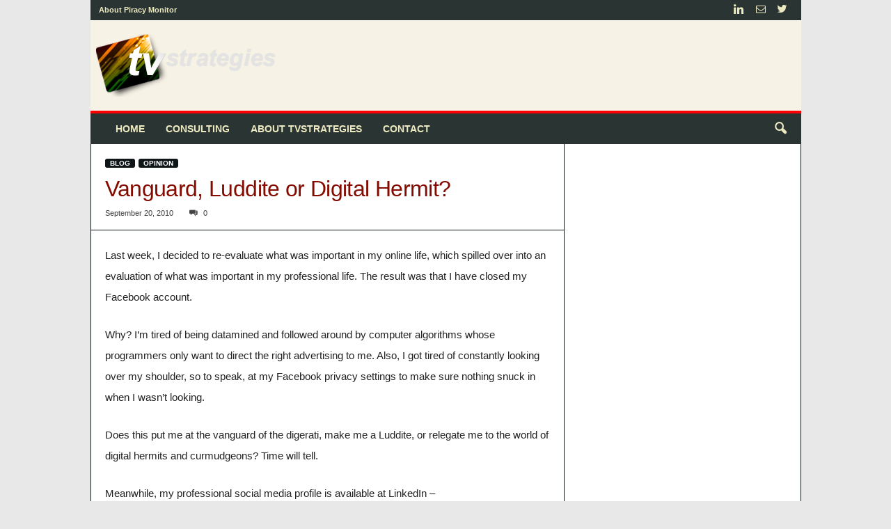

--- FILE ---
content_type: text/html; charset=UTF-8
request_url: https://tvstrategies.com/vanguard-luddite-or-digital-hermit/
body_size: 20532
content:
<!doctype html >
<!--[if IE 8]>    <html class="ie8" lang="en-US"> <![endif]-->
<!--[if IE 9]>    <html class="ie9" lang="en-US"> <![endif]-->
<!--[if gt IE 8]><!--> <html lang="en-US"> <!--<![endif]-->
<head>
    <title>Vanguard, Luddite or Digital Hermit? | tvstrategies™</title>
    <meta charset="UTF-8" />
    <meta name="viewport" content="width=device-width, initial-scale=1.0">
    <link rel="pingback" href="https://tvstrategies.com/xmlrpc.php" />
    <meta name='robots' content='index, follow, max-image-preview:large, max-snippet:-1, max-video-preview:-1' />
	<style>img:is([sizes="auto" i], [sizes^="auto," i]) { contain-intrinsic-size: 3000px 1500px }</style>
	<link rel="icon" type="image/png" href="https://tvstrategies.com/wp-content/uploads/2019/04/tvstrategies-32x32-red-purple.png">
	<!-- This site is optimized with the Yoast SEO plugin v26.0 - https://yoast.com/wordpress/plugins/seo/ -->
	<link rel="canonical" href="https://tvstrategies.com/vanguard-luddite-or-digital-hermit/" />
	<meta property="og:locale" content="en_US" />
	<meta property="og:type" content="article" />
	<meta property="og:title" content="Vanguard, Luddite or Digital Hermit? | tvstrategies™" />
	<meta property="og:description" content="Last week, I decided to re-evaluate what was important in my online life, which spilled over into an evaluation of what was important in my professional life. The result was that I have closed my Facebook account. Why? I&#8217;m tired of being datamined and followed around by computer algorithms whose programmers only want to direct [&hellip;]" />
	<meta property="og:url" content="https://tvstrategies.com/vanguard-luddite-or-digital-hermit/" />
	<meta property="og:site_name" content="tvstrategies™" />
	<meta property="article:published_time" content="2010-09-20T23:16:00+00:00" />
	<meta name="author" content="steve@tvstrategies.com" />
	<meta name="twitter:card" content="summary_large_image" />
	<meta name="twitter:creator" content="@tvstrategies" />
	<meta name="twitter:site" content="@tvstrategies" />
	<meta name="twitter:label1" content="Written by" />
	<meta name="twitter:data1" content="steve@tvstrategies.com" />
	<meta name="twitter:label2" content="Est. reading time" />
	<meta name="twitter:data2" content="1 minute" />
	<script type="application/ld+json" class="yoast-schema-graph">{"@context":"https://schema.org","@graph":[{"@type":"Article","@id":"https://tvstrategies.com/vanguard-luddite-or-digital-hermit/#article","isPartOf":{"@id":"https://tvstrategies.com/vanguard-luddite-or-digital-hermit/"},"author":{"name":"steve@tvstrategies.com","@id":"https://tvstrategies.com/#/schema/person/4e923350bf82a50ef39a198861e93c65"},"headline":"Vanguard, Luddite or Digital Hermit?","datePublished":"2010-09-20T23:16:00+00:00","mainEntityOfPage":{"@id":"https://tvstrategies.com/vanguard-luddite-or-digital-hermit/"},"wordCount":141,"commentCount":0,"publisher":{"@id":"https://tvstrategies.com/#organization"},"keywords":["Facebook"],"articleSection":["Blog","Opinion"],"inLanguage":"en-US","potentialAction":[{"@type":"CommentAction","name":"Comment","target":["https://tvstrategies.com/vanguard-luddite-or-digital-hermit/#respond"]}]},{"@type":"WebPage","@id":"https://tvstrategies.com/vanguard-luddite-or-digital-hermit/","url":"https://tvstrategies.com/vanguard-luddite-or-digital-hermit/","name":"Vanguard, Luddite or Digital Hermit? | tvstrategies™","isPartOf":{"@id":"https://tvstrategies.com/#website"},"datePublished":"2010-09-20T23:16:00+00:00","breadcrumb":{"@id":"https://tvstrategies.com/vanguard-luddite-or-digital-hermit/#breadcrumb"},"inLanguage":"en-US","potentialAction":[{"@type":"ReadAction","target":["https://tvstrategies.com/vanguard-luddite-or-digital-hermit/"]}]},{"@type":"BreadcrumbList","@id":"https://tvstrategies.com/vanguard-luddite-or-digital-hermit/#breadcrumb","itemListElement":[{"@type":"ListItem","position":1,"name":"Home","item":"https://tvstrategies.com/"},{"@type":"ListItem","position":2,"name":"Vanguard, Luddite or Digital Hermit?"}]},{"@type":"WebSite","@id":"https://tvstrategies.com/#website","url":"https://tvstrategies.com/","name":"tvstrategies™","description":"Piracy Monitor","publisher":{"@id":"https://tvstrategies.com/#organization"},"potentialAction":[{"@type":"SearchAction","target":{"@type":"EntryPoint","urlTemplate":"https://tvstrategies.com/?s={search_term_string}"},"query-input":{"@type":"PropertyValueSpecification","valueRequired":true,"valueName":"search_term_string"}}],"inLanguage":"en-US"},{"@type":"Organization","@id":"https://tvstrategies.com/#organization","name":"Advanced Media Strategies LLC","url":"https://tvstrategies.com/","logo":{"@type":"ImageObject","inLanguage":"en-US","@id":"https://tvstrategies.com/#/schema/logo/image/","url":"https://tvstrategies.com/wp-content/uploads/2019/05/tvstrategies-logo-544x180-brown.png","contentUrl":"https://tvstrategies.com/wp-content/uploads/2019/05/tvstrategies-logo-544x180-brown.png","width":544,"height":180,"caption":"Advanced Media Strategies LLC"},"image":{"@id":"https://tvstrategies.com/#/schema/logo/image/"},"sameAs":["https://x.com/tvstrategies","https://www.linkedin.com/in/steven-hawley-38552/"]},{"@type":"Person","@id":"https://tvstrategies.com/#/schema/person/4e923350bf82a50ef39a198861e93c65","name":"steve@tvstrategies.com","image":{"@type":"ImageObject","inLanguage":"en-US","@id":"https://tvstrategies.com/#/schema/person/image/","url":"https://secure.gravatar.com/avatar/f5697e20aa6b9188a3cde0f0b1c47a53702fd09a64753089d4652ccac21ad6ba?s=96&d=mm&r=g","contentUrl":"https://secure.gravatar.com/avatar/f5697e20aa6b9188a3cde0f0b1c47a53702fd09a64753089d4652ccac21ad6ba?s=96&d=mm&r=g","caption":"steve@tvstrategies.com"}}]}</script>
	<!-- / Yoast SEO plugin. -->


<link rel='dns-prefetch' href='//stats.wp.com' />
<link rel='dns-prefetch' href='//fonts.googleapis.com' />
<link rel="alternate" type="application/rss+xml" title="tvstrategies™ &raquo; Feed" href="https://tvstrategies.com/feed/" />
<link rel="alternate" type="application/rss+xml" title="tvstrategies™ &raquo; Comments Feed" href="https://tvstrategies.com/comments/feed/" />
<link rel="alternate" type="application/rss+xml" title="tvstrategies™ &raquo; Vanguard, Luddite or Digital Hermit? Comments Feed" href="https://tvstrategies.com/vanguard-luddite-or-digital-hermit/feed/" />
<script type="text/javascript">
/* <![CDATA[ */
window._wpemojiSettings = {"baseUrl":"https:\/\/s.w.org\/images\/core\/emoji\/16.0.1\/72x72\/","ext":".png","svgUrl":"https:\/\/s.w.org\/images\/core\/emoji\/16.0.1\/svg\/","svgExt":".svg","source":{"concatemoji":"https:\/\/tvstrategies.com\/wp-includes\/js\/wp-emoji-release.min.js?ver=d9f50669573a34399062da9935671a6e"}};
/*! This file is auto-generated */
!function(s,n){var o,i,e;function c(e){try{var t={supportTests:e,timestamp:(new Date).valueOf()};sessionStorage.setItem(o,JSON.stringify(t))}catch(e){}}function p(e,t,n){e.clearRect(0,0,e.canvas.width,e.canvas.height),e.fillText(t,0,0);var t=new Uint32Array(e.getImageData(0,0,e.canvas.width,e.canvas.height).data),a=(e.clearRect(0,0,e.canvas.width,e.canvas.height),e.fillText(n,0,0),new Uint32Array(e.getImageData(0,0,e.canvas.width,e.canvas.height).data));return t.every(function(e,t){return e===a[t]})}function u(e,t){e.clearRect(0,0,e.canvas.width,e.canvas.height),e.fillText(t,0,0);for(var n=e.getImageData(16,16,1,1),a=0;a<n.data.length;a++)if(0!==n.data[a])return!1;return!0}function f(e,t,n,a){switch(t){case"flag":return n(e,"\ud83c\udff3\ufe0f\u200d\u26a7\ufe0f","\ud83c\udff3\ufe0f\u200b\u26a7\ufe0f")?!1:!n(e,"\ud83c\udde8\ud83c\uddf6","\ud83c\udde8\u200b\ud83c\uddf6")&&!n(e,"\ud83c\udff4\udb40\udc67\udb40\udc62\udb40\udc65\udb40\udc6e\udb40\udc67\udb40\udc7f","\ud83c\udff4\u200b\udb40\udc67\u200b\udb40\udc62\u200b\udb40\udc65\u200b\udb40\udc6e\u200b\udb40\udc67\u200b\udb40\udc7f");case"emoji":return!a(e,"\ud83e\udedf")}return!1}function g(e,t,n,a){var r="undefined"!=typeof WorkerGlobalScope&&self instanceof WorkerGlobalScope?new OffscreenCanvas(300,150):s.createElement("canvas"),o=r.getContext("2d",{willReadFrequently:!0}),i=(o.textBaseline="top",o.font="600 32px Arial",{});return e.forEach(function(e){i[e]=t(o,e,n,a)}),i}function t(e){var t=s.createElement("script");t.src=e,t.defer=!0,s.head.appendChild(t)}"undefined"!=typeof Promise&&(o="wpEmojiSettingsSupports",i=["flag","emoji"],n.supports={everything:!0,everythingExceptFlag:!0},e=new Promise(function(e){s.addEventListener("DOMContentLoaded",e,{once:!0})}),new Promise(function(t){var n=function(){try{var e=JSON.parse(sessionStorage.getItem(o));if("object"==typeof e&&"number"==typeof e.timestamp&&(new Date).valueOf()<e.timestamp+604800&&"object"==typeof e.supportTests)return e.supportTests}catch(e){}return null}();if(!n){if("undefined"!=typeof Worker&&"undefined"!=typeof OffscreenCanvas&&"undefined"!=typeof URL&&URL.createObjectURL&&"undefined"!=typeof Blob)try{var e="postMessage("+g.toString()+"("+[JSON.stringify(i),f.toString(),p.toString(),u.toString()].join(",")+"));",a=new Blob([e],{type:"text/javascript"}),r=new Worker(URL.createObjectURL(a),{name:"wpTestEmojiSupports"});return void(r.onmessage=function(e){c(n=e.data),r.terminate(),t(n)})}catch(e){}c(n=g(i,f,p,u))}t(n)}).then(function(e){for(var t in e)n.supports[t]=e[t],n.supports.everything=n.supports.everything&&n.supports[t],"flag"!==t&&(n.supports.everythingExceptFlag=n.supports.everythingExceptFlag&&n.supports[t]);n.supports.everythingExceptFlag=n.supports.everythingExceptFlag&&!n.supports.flag,n.DOMReady=!1,n.readyCallback=function(){n.DOMReady=!0}}).then(function(){return e}).then(function(){var e;n.supports.everything||(n.readyCallback(),(e=n.source||{}).concatemoji?t(e.concatemoji):e.wpemoji&&e.twemoji&&(t(e.twemoji),t(e.wpemoji)))}))}((window,document),window._wpemojiSettings);
/* ]]> */
</script>
<style id='wp-emoji-styles-inline-css' type='text/css'>

	img.wp-smiley, img.emoji {
		display: inline !important;
		border: none !important;
		box-shadow: none !important;
		height: 1em !important;
		width: 1em !important;
		margin: 0 0.07em !important;
		vertical-align: -0.1em !important;
		background: none !important;
		padding: 0 !important;
	}
</style>
<link rel='stylesheet' id='if-menu-site-css-css' href='https://tvstrategies.com/wp-content/plugins/if-menu/assets/if-menu-site.css?ver=d9f50669573a34399062da9935671a6e' type='text/css' media='all' />
<link crossorigin="anonymous" rel='stylesheet' id='google-fonts-style-css' href='https://fonts.googleapis.com/css?family=Droid+Sans%3A400%2C100%2C100italic%2C200%2C200italic%2C300%2C300italic%2C400italic%2C500%2C500italic%2C600%2C600italic%2C700%2C700italic%2C800%2C800italic%2C900%2C900italic%7CDroid+Serif%3A400%2C100%2C100italic%2C200%2C200italic%2C300%2C300italic%2C400italic%2C500%2C500italic%2C600%2C600italic%2C700%2C700italic%2C800%2C800italic%2C900%2C900italic%7COpen+Sans%3A400%2C600%2C700%2C100%2C100italic%2C200%2C200italic%2C300%2C300italic%2C400italic%2C500%2C500italic%2C600italic%2C700italic%2C800%2C800italic%2C900%2C900italic%7CRoboto+Condensed%3A400%2C500%2C700%2C100%2C100italic%2C200%2C200italic%2C300%2C300italic%2C400italic%2C500italic%2C600%2C600italic%2C700italic%2C800%2C800italic%2C900%2C900italic&#038;display=swap&#038;ver=4.9.3' type='text/css' media='all' />
<link rel='stylesheet' id='td-theme-css' href='https://tvstrategies.com/wp-content/themes/Newsmag/style.css?ver=4.9.3' type='text/css' media='all' />
<style id='td-theme-inline-css' type='text/css'>
    
        @media (max-width: 767px) {
            .td-header-desktop-wrap {
                display: none;
            }
        }
        @media (min-width: 767px) {
            .td-header-mobile-wrap {
                display: none;
            }
        }
    
	
</style>
<link rel='stylesheet' id='td-legacy-framework-front-style-css' href='https://tvstrategies.com/wp-content/plugins/td-composer/legacy/Newsmag/assets/css/td_legacy_main.css?ver=1635eff777f3f984f6e7620a0dd3902b' type='text/css' media='all' />
<link rel='stylesheet' id='td-theme-demo-style-css' href='https://tvstrategies.com/wp-content/plugins/td-composer/legacy/Newsmag/includes/demos/tech/demo_style.css?ver=4.9.3' type='text/css' media='all' />
<script type="text/javascript" src="https://tvstrategies.com/wp-includes/js/jquery/jquery.min.js?ver=3.7.1" id="jquery-core-js"></script>
<script type="text/javascript" src="https://tvstrategies.com/wp-includes/js/jquery/jquery-migrate.min.js?ver=3.4.1" id="jquery-migrate-js"></script>
<link rel="https://api.w.org/" href="https://tvstrategies.com/wp-json/" /><link rel="alternate" title="JSON" type="application/json" href="https://tvstrategies.com/wp-json/wp/v2/posts/932" /><link rel="EditURI" type="application/rsd+xml" title="RSD" href="https://tvstrategies.com/xmlrpc.php?rsd" />
<link rel="alternate" title="oEmbed (JSON)" type="application/json+oembed" href="https://tvstrategies.com/wp-json/oembed/1.0/embed?url=https%3A%2F%2Ftvstrategies.com%2Fvanguard-luddite-or-digital-hermit%2F" />
<link rel="alternate" title="oEmbed (XML)" type="text/xml+oembed" href="https://tvstrategies.com/wp-json/oembed/1.0/embed?url=https%3A%2F%2Ftvstrategies.com%2Fvanguard-luddite-or-digital-hermit%2F&#038;format=xml" />

<!-- WP eStore Extra Shortcodes v5.1.9 -->
<link type="text/css" rel="stylesheet" href="https://tvstrategies.com/wp-content/plugins/eStore-extra-shortcodes/eStore_extra_shortcode_css.css?ver=5.1.9" />

<!-- WP Affiliate plugin v6.2.2 - https://www.tipsandtricks-hq.com/wordpress-affiliate-platform-plugin-simple-affiliate-program-for-wordpress-blogsite-1474 -->
<link type="text/css" rel="stylesheet" href="https://tvstrategies.com/wp-content/plugins/wp-affiliate-platform/affiliate_platform_style.css" />
	<style>img#wpstats{display:none}</style>
		<!--[if lt IE 9]><script src="https://cdnjs.cloudflare.com/ajax/libs/html5shiv/3.7.3/html5shiv.js"></script><![endif]-->
    			<script>
				window.tdwGlobal = {"adminUrl":"https:\/\/tvstrategies.com\/wp-admin\/","wpRestNonce":"87cf2e534a","wpRestUrl":"https:\/\/tvstrategies.com\/wp-json\/","permalinkStructure":"\/%postname%\/"};
			</script>
			<style type="text/css">.recentcomments a{display:inline !important;padding:0 !important;margin:0 !important;}</style><link rel="amphtml" href="https://tvstrategies.com/vanguard-luddite-or-digital-hermit/amp/"><script id="mcjs">!function(c,h,i,m,p){m=c.createElement(h),p=c.getElementsByTagName(h)[0],m.async=1,m.src=i,p.parentNode.insertBefore(m,p)}(document,"script","https://chimpstatic.com/mcjs-connected/js/users/e087ed7afeb80920e1788d6fc/43ae415e578b5b95be1c2beb3.js");</script>

<!-- JS generated by theme -->

<script>
    
    

	    var tdBlocksArray = []; //here we store all the items for the current page

	    //td_block class - each ajax block uses a object of this class for requests
	    function tdBlock() {
		    this.id = '';
		    this.block_type = 1; //block type id (1-234 etc)
		    this.atts = '';
		    this.td_column_number = '';
		    this.td_current_page = 1; //
		    this.post_count = 0; //from wp
		    this.found_posts = 0; //from wp
		    this.max_num_pages = 0; //from wp
		    this.td_filter_value = ''; //current live filter value
		    this.is_ajax_running = false;
		    this.td_user_action = ''; // load more or infinite loader (used by the animation)
		    this.header_color = '';
		    this.ajax_pagination_infinite_stop = ''; //show load more at page x
	    }


        // td_js_generator - mini detector
        (function(){
            var htmlTag = document.getElementsByTagName("html")[0];

	        if ( navigator.userAgent.indexOf("MSIE 10.0") > -1 ) {
                htmlTag.className += ' ie10';
            }

            if ( !!navigator.userAgent.match(/Trident.*rv\:11\./) ) {
                htmlTag.className += ' ie11';
            }

	        if ( navigator.userAgent.indexOf("Edge") > -1 ) {
                htmlTag.className += ' ieEdge';
            }

            if ( /(iPad|iPhone|iPod)/g.test(navigator.userAgent) ) {
                htmlTag.className += ' td-md-is-ios';
            }

            var user_agent = navigator.userAgent.toLowerCase();
            if ( user_agent.indexOf("android") > -1 ) {
                htmlTag.className += ' td-md-is-android';
            }

            if ( -1 !== navigator.userAgent.indexOf('Mac OS X')  ) {
                htmlTag.className += ' td-md-is-os-x';
            }

            if ( /chrom(e|ium)/.test(navigator.userAgent.toLowerCase()) ) {
               htmlTag.className += ' td-md-is-chrome';
            }

            if ( -1 !== navigator.userAgent.indexOf('Firefox') ) {
                htmlTag.className += ' td-md-is-firefox';
            }

            if ( -1 !== navigator.userAgent.indexOf('Safari') && -1 === navigator.userAgent.indexOf('Chrome') ) {
                htmlTag.className += ' td-md-is-safari';
            }

            if( -1 !== navigator.userAgent.indexOf('IEMobile') ){
                htmlTag.className += ' td-md-is-iemobile';
            }

        })();




        var tdLocalCache = {};

        ( function () {
            "use strict";

            tdLocalCache = {
                data: {},
                remove: function (resource_id) {
                    delete tdLocalCache.data[resource_id];
                },
                exist: function (resource_id) {
                    return tdLocalCache.data.hasOwnProperty(resource_id) && tdLocalCache.data[resource_id] !== null;
                },
                get: function (resource_id) {
                    return tdLocalCache.data[resource_id];
                },
                set: function (resource_id, cachedData) {
                    tdLocalCache.remove(resource_id);
                    tdLocalCache.data[resource_id] = cachedData;
                }
            };
        })();

    
    
var td_viewport_interval_list=[{"limitBottom":767,"sidebarWidth":251},{"limitBottom":1023,"sidebarWidth":339}];
var tdc_is_installed="yes";
var td_ajax_url="https:\/\/tvstrategies.com\/wp-admin\/admin-ajax.php?td_theme_name=Newsmag&v=4.9.3";
var td_get_template_directory_uri="https:\/\/tvstrategies.com\/wp-content\/plugins\/td-composer\/legacy\/common";
var tds_snap_menu="snap";
var tds_logo_on_sticky="show";
var tds_header_style="";
var td_please_wait="Please wait...";
var td_email_user_pass_incorrect="User or password incorrect!";
var td_email_user_incorrect="Email or username incorrect!";
var td_email_incorrect="Email incorrect!";
var tds_more_articles_on_post_enable="";
var tds_more_articles_on_post_time_to_wait="";
var tds_more_articles_on_post_pages_distance_from_top=0;
var tds_theme_color_site_wide="#0e1617";
var tds_smart_sidebar="";
var tdThemeName="Newsmag";
var td_magnific_popup_translation_tPrev="Previous (Left arrow key)";
var td_magnific_popup_translation_tNext="Next (Right arrow key)";
var td_magnific_popup_translation_tCounter="%curr% of %total%";
var td_magnific_popup_translation_ajax_tError="The content from %url% could not be loaded.";
var td_magnific_popup_translation_image_tError="The image #%curr% could not be loaded.";
var tdBlockNonce="ad952f53e4";
var tdDateNamesI18n={"month_names":["January","February","March","April","May","June","July","August","September","October","November","December"],"month_names_short":["Jan","Feb","Mar","Apr","May","Jun","Jul","Aug","Sep","Oct","Nov","Dec"],"day_names":["Sunday","Monday","Tuesday","Wednesday","Thursday","Friday","Saturday"],"day_names_short":["Sun","Mon","Tue","Wed","Thu","Fri","Sat"]};
var td_ad_background_click_link="";
var td_ad_background_click_target="";
</script>

	<style id="tdw-css-placeholder">.home .td-header-row.td-header-header {
  background-image: url("https://tvstrategies.com/wp-content/uploads/2020/04/PM-site-header-nologo-gradient-1100x175-smpte-testpattern.jpg");
}
.about-tvstrategies .td-header-row.td-header-header {
  background-image: url("https://tvstrategies.com/wp-content/uploads/2020/04/PM-site-header-nologo-gradient-babbage99.jpg");
}
.consulting .td-header-row.td-header-header {
  background-image: url("https://piracymonitor.org/wp-content/uploads/2020/02/PM-site-header-nologo-gradient-babbage-emboss.jpg");
}
.contact .td-header-row.td-header-header {
  background-image: url("https://piracymonitor.org/wp-content/uploads/2020/02/PM-site-header-nologo-gradient-longnow-clock.jpg");
}
.monitor .td-header-row.td-header-header {
  background-image: url("https://tvstrategies.com/wp-content/uploads/2020/04/PM-site-header-nologo-gradient-valkmolen.jpg");
}
</style></head>

<body data-rsssl=1 class="wp-singular post-template-default single single-post postid-932 single-format-standard wp-theme-Newsmag vanguard-luddite-or-digital-hermit global-block-template-1 td-newsmag-tech single_template_1 td-boxed-layout" itemscope="itemscope" itemtype="https://schema.org/WebPage">


        <div class="td-scroll-up"><i class="td-icon-menu-up"></i></div>

    <div class="td-menu-background"></div>
<div id="td-mobile-nav">
    <div class="td-mobile-container">
        <!-- mobile menu top section -->
        <div class="td-menu-socials-wrap">
            <!-- socials -->
            <div class="td-menu-socials">
                
        <span class="td-social-icon-wrap">
            <a target="_blank" href="https://www.linkedin.com/in/stevenhawley" title="Linkedin">
                <i class="td-icon-font td-icon-linkedin"></i>
            </a>
        </span>
        <span class="td-social-icon-wrap">
            <a target="_blank" href="mailto:steve@tvstrategies.com" title="Mail">
                <i class="td-icon-font td-icon-mail-1"></i>
            </a>
        </span>
        <span class="td-social-icon-wrap">
            <a target="_blank" href="https://twitter.com/tvstrategies" title="Twitter">
                <i class="td-icon-font td-icon-twitter"></i>
            </a>
        </span>            </div>
            <!-- close button -->
            <div class="td-mobile-close">
                <a href="#"><i class="td-icon-close-mobile"></i></a>
            </div>
        </div>

        <!-- login section -->
        
        <!-- menu section -->
        <div class="td-mobile-content">
            <div class="menu-main-menu-container"><ul id="menu-main-menu" class="td-mobile-main-menu"><li id="menu-item-5902" class="menu-item menu-item-type-post_type menu-item-object-page menu-item-home menu-item-first menu-item-5902"><a href="https://tvstrategies.com/">Home</a></li>
<li id="menu-item-5899" class="menu-item menu-item-type-post_type menu-item-object-page menu-item-5899"><a href="https://tvstrategies.com/consulting/">Consulting</a></li>
<li id="menu-item-5949" class="menu-item menu-item-type-post_type menu-item-object-page menu-item-5949"><a href="https://tvstrategies.com/about-tvstrategies/">About tvstrategies</a></li>
<li id="menu-item-5898" class="menu-item menu-item-type-post_type menu-item-object-page menu-item-5898"><a href="https://tvstrategies.com/contact/">Contact</a></li>
</ul></div>        </div>
    </div>

    <!-- register/login section -->
            <div id="login-form-mobile" class="td-register-section">
            
            <div id="td-login-mob" class="td-login-animation td-login-hide-mob">
            	<!-- close button -->
	            <div class="td-login-close">
	                <a href="#" class="td-back-button"><i class="td-icon-read-down"></i></a>
	                <div class="td-login-title">Sign in</div>
	                <!-- close button -->
		            <div class="td-mobile-close">
		                <a href="#"><i class="td-icon-close-mobile"></i></a>
		            </div>
	            </div>
	            <div class="td-login-form-wrap">
	                <div class="td-login-panel-title"><span>Welcome!</span>Log into your account</div>
	                <div class="td_display_err"></div>
	                <div class="td-login-inputs"><input class="td-login-input" type="text" name="login_email" id="login_email-mob" value="" required><label>your username</label></div>
	                <div class="td-login-inputs"><input class="td-login-input" type="password" name="login_pass" id="login_pass-mob" value="" required><label>your password</label></div>
	                <input type="button" name="login_button" id="login_button-mob" class="td-login-button" value="LOG IN">
	                <div class="td-login-info-text"><a href="#" id="forgot-pass-link-mob">Forgot your password?</a></div>
	                
	                
                </div>
            </div>

            

            <div id="td-forgot-pass-mob" class="td-login-animation td-login-hide-mob">
                <!-- close button -->
	            <div class="td-forgot-pass-close">
	                <a href="#" class="td-back-button"><i class="td-icon-read-down"></i></a>
	                <div class="td-login-title">Password recovery</div>
	            </div>
	            <div class="td-login-form-wrap">
	                <div class="td-login-panel-title">Recover your password</div>
	                <div class="td_display_err"></div>
	                <div class="td-login-inputs"><input class="td-login-input" type="text" name="forgot_email" id="forgot_email-mob" value="" required><label>your email</label></div>
	                <input type="button" name="forgot_button" id="forgot_button-mob" class="td-login-button" value="Send My Pass">
                </div>
            </div>
        </div>
    </div>    <div class="td-search-background"></div>
<div class="td-search-wrap-mob">
	<div class="td-drop-down-search">
		<form method="get" class="td-search-form" action="https://tvstrategies.com/">
			<!-- close button -->
			<div class="td-search-close">
				<a href="#"><i class="td-icon-close-mobile"></i></a>
			</div>
			<div role="search" class="td-search-input">
				<span>Search</span>
				<input id="td-header-search-mob" type="text" value="" name="s" autocomplete="off" />
			</div>
		</form>
		<div id="td-aj-search-mob"></div>
	</div>
</div>

    <div id="td-outer-wrap">
    
        <div class="td-outer-container">
        
            <!--
Header style 1
-->

<div class="td-header-container td-header-wrap td-header-style-1">
    <div class="td-header-row td-header-top-menu">
        
    <div class="td-top-bar-container top-bar-style-1">
        <div class="td-header-sp-top-menu">

    <div class="menu-top-container"><ul id="menu-top-menu-no-newsletter-no-dropdown" class="top-header-menu"><li id="menu-item-5779" class="menu-item menu-item-type-post_type menu-item-object-page menu-item-first td-menu-item td-normal-menu menu-item-5779"><a href="https://tvstrategies.com/monitor/">About Piracy Monitor</a></li>
</ul></div></div>            <div class="td-header-sp-top-widget">
        
        <span class="td-social-icon-wrap">
            <a target="_blank" href="https://www.linkedin.com/in/stevenhawley" title="Linkedin">
                <i class="td-icon-font td-icon-linkedin"></i>
            </a>
        </span>
        <span class="td-social-icon-wrap">
            <a target="_blank" href="mailto:steve@tvstrategies.com" title="Mail">
                <i class="td-icon-font td-icon-mail-1"></i>
            </a>
        </span>
        <span class="td-social-icon-wrap">
            <a target="_blank" href="https://twitter.com/tvstrategies" title="Twitter">
                <i class="td-icon-font td-icon-twitter"></i>
            </a>
        </span>    </div>
        </div>

<!-- LOGIN MODAL -->

                <div  id="login-form" class="white-popup-block mfp-hide mfp-with-anim">
                    <div class="td-login-wrap">
                        <a href="#" class="td-back-button"><i class="td-icon-modal-back"></i></a>
                        <div id="td-login-div" class="td-login-form-div td-display-block">
                            <div class="td-login-panel-title">Sign in</div>
                            <div class="td-login-panel-descr">Welcome! Log into your account</div>
                            <div class="td_display_err"></div>
                            <div class="td-login-inputs"><input class="td-login-input" type="text" name="login_email" id="login_email" value="" required><label>your username</label></div>
	                        <div class="td-login-inputs"><input class="td-login-input" type="password" name="login_pass" id="login_pass" value="" required><label>your password</label></div>
                            <input type="button" name="login_button" id="login_button" class="wpb_button btn td-login-button" value="Login">
                            <div class="td-login-info-text"><a href="#" id="forgot-pass-link">Forgot your password? Get help</a></div>
                            
                            
                        </div>

                        

                         <div id="td-forgot-pass-div" class="td-login-form-div td-display-none">
                            <div class="td-login-panel-title">Password recovery</div>
                            <div class="td-login-panel-descr">Recover your password</div>
                            <div class="td_display_err"></div>
                            <div class="td-login-inputs"><input class="td-login-input" type="text" name="forgot_email" id="forgot_email" value="" required><label>your email</label></div>
                            <input type="button" name="forgot_button" id="forgot_button" class="wpb_button btn td-login-button" value="Send My Password">
                            <div class="td-login-info-text">A password will be e-mailed to you.</div>
                        </div>
                    </div>
                </div>
                    </div>

    <div class="td-header-row td-header-header">
        <div class="td-header-sp-logo">
                    <a class="td-main-logo" href="https://tvstrategies.com/">
            <img class="td-retina-data" data-retina="https://tvstrategies.com/wp-content/uploads/2020/04/tvstrategies-Logo-544x180-rgreen-orange-dk-backgr.png" src="https://tvstrategies.com/wp-content/uploads/2020/04/tvstrategies-Logo-544x180-rgreen-orange-dk-backgr.png" alt="tvstrategies" title="tvstrategies"/>
            <span class="td-visual-hidden">tvstrategies™</span>
        </a>
            </div>
        <div class="td-header-sp-rec">
            
<div class="td-header-ad-wrap  td-ad">
    

</div>        </div>
    </div>

    <div class="td-header-menu-wrap">
        <div class="td-header-row td-header-border td-header-main-menu">
            <div id="td-header-menu" role="navigation">
    <div id="td-top-mobile-toggle"><a href="#"><i class="td-icon-font td-icon-mobile"></i></a></div>
    <div class="td-main-menu-logo td-logo-in-header">
        	<a class="td-mobile-logo td-sticky-mobile" href="https://tvstrategies.com/">
		<img class="td-retina-data" data-retina="https://tvstrategies.com/wp-content/uploads/2019/05/tvstrategies-logo-272x90-brown-dk-backgr.png" src="https://tvstrategies.com/wp-content/uploads/2019/05/tvstrategies-logo-272x90-brown-dk-backgr.png" alt="tvstrategies" title="tvstrategies"/>
	</a>
		<a class="td-header-logo td-sticky-mobile" href="https://tvstrategies.com/">
		<img class="td-retina-data" data-retina="https://tvstrategies.com/wp-content/uploads/2020/04/tvstrategies-Logo-544x180-rgreen-orange-dk-backgr.png" src="https://tvstrategies.com/wp-content/uploads/2020/04/tvstrategies-Logo-544x180-rgreen-orange-dk-backgr.png" alt="tvstrategies" title="tvstrategies"/>
	</a>
	    </div>
    <div class="menu-main-menu-container"><ul id="menu-main-menu-1" class="sf-menu"><li class="menu-item menu-item-type-post_type menu-item-object-page menu-item-home menu-item-first td-menu-item td-normal-menu menu-item-5902"><a href="https://tvstrategies.com/">Home</a></li>
<li class="menu-item menu-item-type-post_type menu-item-object-page td-menu-item td-normal-menu menu-item-5899"><a href="https://tvstrategies.com/consulting/">Consulting</a></li>
<li class="menu-item menu-item-type-post_type menu-item-object-page td-menu-item td-normal-menu menu-item-5949"><a href="https://tvstrategies.com/about-tvstrategies/">About tvstrategies</a></li>
<li class="menu-item menu-item-type-post_type menu-item-object-page td-menu-item td-normal-menu menu-item-5898"><a href="https://tvstrategies.com/contact/">Contact</a></li>
</ul></div></div>

<div class="td-search-wrapper">
    <div id="td-top-search">
        <!-- Search -->
        <div class="header-search-wrap">
            <div class="dropdown header-search">
                <a id="td-header-search-button" href="#" role="button" class="dropdown-toggle " data-toggle="dropdown"><i class="td-icon-search"></i></a>
                <a id="td-header-search-button-mob" href="#" role="button" class="dropdown-toggle " data-toggle="dropdown"><i class="td-icon-search"></i></a>
            </div>
        </div>
    </div>
</div>

<div class="header-search-wrap">
	<div class="dropdown header-search">
		<div class="td-drop-down-search">
			<form method="get" class="td-search-form" action="https://tvstrategies.com/">
				<div role="search" class="td-head-form-search-wrap">
					<input class="needsclick" id="td-header-search" type="text" value="" name="s" autocomplete="off" /><input class="wpb_button wpb_btn-inverse btn" type="submit" id="td-header-search-top" value="Search" />
				</div>
			</form>
			<div id="td-aj-search"></div>
		</div>
	</div>
</div>        </div>
    </div>
</div><div class="td-container td-post-template-1">
    <div class="td-container-border">
        <div class="td-pb-row">
                                    <div class="td-pb-span8 td-main-content" role="main">
                            <div class="td-ss-main-content">
                                

    <article id="post-932" class="post-932 post type-post status-publish format-standard hentry category-blog-entries category-opinion tag-facebook" itemscope itemtype="https://schema.org/Article">
        <div class="td-post-header td-pb-padding-side">
            
            <ul class="td-category"><li class="entry-category"><a  href="https://tvstrategies.com/category/blog-entries/">Blog</a></li><li class="entry-category"><a  href="https://tvstrategies.com/category/opinion/">Opinion</a></li></ul>
            <header>
                <h1 class="entry-title">Vanguard, Luddite or Digital Hermit?</h1>

                

                <div class="meta-info">

                                        <span class="td-post-date"><time class="entry-date updated td-module-date" >September 20, 2010</time></span>                                                            <div class="td-post-comments"><a href="https://tvstrategies.com/vanguard-luddite-or-digital-hermit/#respond"><i class="td-icon-comments"></i>0</a></div>                </div>
            </header>


        </div>

        

        <div class="td-post-content td-pb-padding-side">
            <div class="td-featured-image-rec">

                        </div>


            <p>				Last week, I decided to re-evaluate what was important in my online life, which spilled over into an evaluation of what was important in my professional life.  The result was that I have closed my Facebook account.  </p>
<p>Why?  I&#8217;m tired of being datamined and followed around by computer algorithms whose programmers only want to direct the right advertising to me.  Also, I got tired of constantly looking over my shoulder, so to speak, at my Facebook privacy settings to make sure nothing snuck in when I wasn&#8217;t looking.</p>
<p>Does this put me at the vanguard of the digerati, make me a Luddite, or relegate me to the world of digital hermits and curmudgeons?  Time will tell.  </p>
<p>Meanwhile, my professional social media profile is available at LinkedIn &#8211; <a href="http://www.linkedin.com/profile/view?id=107669" target="blank" rel="noopener noreferrer">http://www.linkedin.com/profile/view?id=107669</a>		</p>
        </div>


        <footer>
                        
            <div class="td-post-source-tags td-pb-padding-side">
                                            </div>

            <div class="td-post-sharing-bottom td-pb-padding-side"><div id="td_social_sharing_article_bottom" class="td-post-sharing td-ps-bg td-ps-notext td-post-sharing-style1 "><div class="td-post-sharing-visible"><a class="td-social-sharing-button td-social-sharing-button-js td-social-network td-social-linkedin" href="https://www.linkedin.com/shareArticle?mini=true&url=https://tvstrategies.com/vanguard-luddite-or-digital-hermit/&title=Vanguard%2C+Luddite+or+Digital+Hermit%3F">
                                        <div class="td-social-but-icon"><i class="td-icon-linkedin"></i></div>
                                        <div class="td-social-but-text">Linkedin</div>
                                    </a><a class="td-social-sharing-button td-social-sharing-button-js td-social-network td-social-twitter" href="https://twitter.com/intent/tweet?text=Vanguard%2C+Luddite+or+Digital+Hermit%3F&url=https%3A%2F%2Ftvstrategies.com%2Fvanguard-luddite-or-digital-hermit%2F&via=tvstrategies%E2%84%A2">
                                        <div class="td-social-but-icon"><i class="td-icon-twitter"></i></div>
                                        <div class="td-social-but-text">Twitter</div>
                                    </a><a class="td-social-sharing-button td-social-sharing-button-js td-social-network td-social-mail" href="mailto:?subject=Vanguard, Luddite or Digital Hermit?&body=https://tvstrategies.com/vanguard-luddite-or-digital-hermit/">
                                        <div class="td-social-but-icon"><i class="td-icon-mail"></i></div>
                                        <div class="td-social-but-text">Email</div>
                                    </a><a class="td-social-sharing-button td-social-sharing-button-js td-social-network td-social-print" href="#">
                                        <div class="td-social-but-icon"><i class="td-icon-print"></i></div>
                                        <div class="td-social-but-text">Print</div>
                                    </a></div><div class="td-social-sharing-hidden"><ul class="td-pulldown-filter-list"></ul><a class="td-social-sharing-button td-social-handler td-social-expand-tabs" href="#" data-block-uid="td_social_sharing_article_bottom">
                                    <div class="td-social-but-icon"><i class="td-icon-plus td-social-expand-tabs-icon"></i></div>
                                </a></div></div></div>            <div class="td-block-row td-post-next-prev"><div class="td-block-span6 td-post-prev-post"><div class="td-post-next-prev-content"><span>Previous article</span><a href="https://tvstrategies.com/for-internet-delivered-video-pull-will-win-over-push/">For Internet-delivered video, &#8220;Pull&#8221; will win over &#8220;Push&#8221;</a></div></div><div class="td-next-prev-separator"></div><div class="td-block-span6 td-post-next-post"><div class="td-post-next-prev-content"><span>Next article</span><a href="https://tvstrategies.com/using-the-web-as-a-multi-play-apps-platform/">Using the Web as a multi-play Apps platform</a></div></div></div>            <div class="td-author-name vcard author" style="display: none"><span class="fn"><a href="https://tvstrategies.com/author/stevetvstrategies-com/">steve@tvstrategies.com</a></span></div>	        <span class="td-page-meta" itemprop="author" itemscope itemtype="https://schema.org/Person"><meta itemprop="name" content="steve@tvstrategies.com"></span><meta itemprop="datePublished" content="2010-09-20T16:16:00-07:00"><meta itemprop="dateModified" content="2010-09-20T16:16:00-07:00"><meta itemscope itemprop="mainEntityOfPage" itemType="https://schema.org/WebPage" itemid="https://tvstrategies.com/vanguard-luddite-or-digital-hermit/"/><span class="td-page-meta" itemprop="publisher" itemscope itemtype="https://schema.org/Organization"><span class="td-page-meta" itemprop="logo" itemscope itemtype="https://schema.org/ImageObject"><meta itemprop="url" content="https://tvstrategies.com/wp-content/uploads/2020/04/tvstrategies-Logo-544x180-rgreen-orange-dk-backgr.png"></span><meta itemprop="name" content="tvstrategies™"></span><meta itemprop="headline " content="Vanguard, Luddite or Digital Hermit?"><span class="td-page-meta" itemprop="image" itemscope itemtype="https://schema.org/ImageObject"><meta itemprop="url" content="https://tvstrategies.com/wp-content/themes/Newsmag/images/no-thumb/td_meta_replacement.png"><meta itemprop="width" content="1068"><meta itemprop="height" content="580"></span>        </footer>

    </article> <!-- /.post -->

    
    <div class="comments" id="comments">
        	<div id="respond" class="comment-respond">
		<h3 id="reply-title" class="comment-reply-title">LEAVE A REPLY <small><a rel="nofollow" id="cancel-comment-reply-link" href="/vanguard-luddite-or-digital-hermit/#respond" style="display:none;">Cancel reply</a></small></h3><form action="https://tvstrategies.com/wp-comments-post.php" method="post" id="commentform" class="comment-form"><div class="clearfix"></div>
				<div class="comment-form-input-wrap td-form-comment">
					<textarea placeholder="Comment:" id="comment" name="comment" cols="45" rows="8" aria-required="true"></textarea>
					<div class="td-warning-comment">Please enter your comment!</div>
				</div>
		        <div class="comment-form-input-wrap td-form-author">
			            <input class="" id="author" name="author" placeholder="Name:*" type="text" value="" size="30"  aria-required='true' />
			            <div class="td-warning-author">Please enter your name here</div>
			         </div>
<div class="comment-form-input-wrap td-form-email">
			            <input class="" id="email" name="email" placeholder="Email:*" type="text" value="" size="30"  aria-required='true' />
			            <div class="td-warning-email-error">You have entered an incorrect email address!</div>
			            <div class="td-warning-email">Please enter your email address here</div>
			         </div>
<div class="comment-form-input-wrap td-form-url">
			            <input class="" id="url" name="url" placeholder="Website:" type="text" value="" size="30" />
                     </div>
<p class="comment-form-cookies-consent"><input id="wp-comment-cookies-consent" name="wp-comment-cookies-consent" type="checkbox" value="yes" /><label for="wp-comment-cookies-consent">Save my name, email, and website in this browser for the next time I comment.</label></p>
<p class="form-submit"><input name="submit" type="submit" id="submit" class="submit" value="Post Comment" /> <input type='hidden' name='comment_post_ID' value='932' id='comment_post_ID' />
<input type='hidden' name='comment_parent' id='comment_parent' value='0' />
</p><p style="display: none;"><input type="hidden" id="akismet_comment_nonce" name="akismet_comment_nonce" value="6abcb04a6f" /></p><p style="display: none !important;" class="akismet-fields-container" data-prefix="ak_"><label>&#916;<textarea name="ak_hp_textarea" cols="45" rows="8" maxlength="100"></textarea></label><input type="hidden" id="ak_js_1" name="ak_js" value="230"/><script>document.getElementById( "ak_js_1" ).setAttribute( "value", ( new Date() ).getTime() );</script></p></form>	</div><!-- #respond -->
	<p class="akismet_comment_form_privacy_notice">This site uses Akismet to reduce spam. <a href="https://akismet.com/privacy/" target="_blank" rel="nofollow noopener">Learn how your comment data is processed.</a></p>    </div> <!-- /.content -->
                                </div>
                        </div>
                        <div class="td-pb-span4 td-main-sidebar" role="complementary">
                            <div class="td-ss-main-sidebar">
                                                <!-- .no sidebar -->
                                            </div>
                        </div>
                            </div> <!-- /.td-pb-row -->
    </div>
</div> <!-- /.td-container -->

    <!-- Instagram -->
    

    <!-- Footer -->
    

    <!-- Sub Footer -->
        <div class="td-sub-footer-container td-container td-container-border td-add-border">
        <div class="td-pb-row">
            <div class="td-pb-span8 td-sub-footer-menu">
                <div class="td-pb-padding-side">
                    <div class="menu-top-menu-no-newsletter-no-dropdown-container"><ul id="menu-top-menu-no-newsletter-no-dropdown-1" class="td-subfooter-menu"><li class="menu-item menu-item-type-post_type menu-item-object-page menu-item-first td-menu-item td-normal-menu menu-item-5779"><a href="https://tvstrategies.com/monitor/">About Piracy Monitor</a></li>
</ul></div>                </div>
            </div>

            <div class="td-pb-span4 td-sub-footer-copy">
                <div class="td-pb-padding-side">
                    &copy; <B><I>tvstrategies</B></I> - Advanced Media Strategies LLC                </div>
            </div>
        </div>
    </div>
    </div><!--close td-outer-container-->
</div><!--close td-outer-wrap-->

<script type="speculationrules">
{"prefetch":[{"source":"document","where":{"and":[{"href_matches":"\/*"},{"not":{"href_matches":["\/wp-*.php","\/wp-admin\/*","\/wp-content\/uploads\/*","\/wp-content\/*","\/wp-content\/plugins\/*","\/wp-content\/themes\/Newsmag\/*","\/*\\?(.+)"]}},{"not":{"selector_matches":"a[rel~=\"nofollow\"]"}},{"not":{"selector_matches":".no-prefetch, .no-prefetch a"}}]},"eagerness":"conservative"}]}
</script>


    <!--

        Theme: Newsmag by tagDiv.com 2019
        Version: 4.9.3 (rara)
        Deploy mode: deploy
        Speed booster: v4.9.3

        uid: 69264db1bd640
    -->

    
<!-- Custom css from theme panel -->
<style type="text/css" media="screen">
/* custom css theme panel */
.td_module_10.td_module_wrap:hover .entry-title a{color:#ede9c0!important;}
.td_module_4.td_module_wrap:hover .entry-title a{color:#ede9c0!important;}
.td_module_6.td_module_wrap:hover .entry-title a{color:#ede9c0!important;}
.td_block_popular_categories.widget_categories a{font-family:"verdana"!important;}
</style>

<script type="text/javascript" src="https://tvstrategies.com/wp-content/plugins/td-composer/legacy/Newsmag/js/tagdiv_theme.min.js?ver=4.9.3" id="td-site-min-js"></script>
<script type="text/javascript" src="https://tvstrategies.com/wp-includes/js/comment-reply.min.js?ver=d9f50669573a34399062da9935671a6e" id="comment-reply-js" async="async" data-wp-strategy="async"></script>
<script type="text/javascript" id="jetpack-stats-js-before">
/* <![CDATA[ */
_stq = window._stq || [];
_stq.push([ "view", JSON.parse("{\"v\":\"ext\",\"blog\":\"46557091\",\"post\":\"932\",\"tz\":\"-8\",\"srv\":\"tvstrategies.com\",\"j\":\"1:15.0.2\"}") ]);
_stq.push([ "clickTrackerInit", "46557091", "932" ]);
/* ]]> */
</script>
<script type="text/javascript" src="https://stats.wp.com/e-202548.js" id="jetpack-stats-js" defer="defer" data-wp-strategy="defer"></script>
<script defer type="text/javascript" src="https://tvstrategies.com/wp-content/plugins/akismet/_inc/akismet-frontend.js?ver=1759784129" id="akismet-frontend-js"></script>

<!-- JS generated by theme -->

<script>
    
</script>


<!-- Header style compiled by theme -->

<style>
    

body {
	background-color:#e8e8e8;
}
.td-header-border:before,
    .td-trending-now-title,
    .td_block_mega_menu .td_mega_menu_sub_cats .cur-sub-cat,
    .td-post-category:hover,
    .td-header-style-2 .td-header-sp-logo,
    .td-next-prev-wrap a:hover i,
    .page-nav .current,
    .widget_calendar tfoot a:hover,
    .td-footer-container .widget_search .wpb_button:hover,
    .td-scroll-up-visible,
    .dropcap,
    .td-category a,
    input[type="submit"]:hover,
    .td-post-small-box a:hover,
    .td-404-sub-sub-title a:hover,
    .td-rating-bar-wrap div,
    .td_top_authors .td-active .td-author-post-count,
    .td_top_authors .td-active .td-author-comments-count,
    .td_smart_list_3 .td-sml3-top-controls i:hover,
    .td_smart_list_3 .td-sml3-bottom-controls i:hover,
    .td_wrapper_video_playlist .td_video_controls_playlist_wrapper,
    .td-read-more a:hover,
    .td-login-wrap .btn,
    .td_display_err,
    .td-header-style-6 .td-top-menu-full,
    #bbpress-forums button:hover,
    #bbpress-forums .bbp-pagination .current,
    .bbp_widget_login .button:hover,
    .header-search-wrap .td-drop-down-search .btn:hover,
    .td-post-text-content .more-link-wrap:hover a,
    #buddypress div.item-list-tabs ul li > a span,
    #buddypress div.item-list-tabs ul li > a:hover span,
    #buddypress input[type=submit]:hover,
    #buddypress a.button:hover span,
    #buddypress div.item-list-tabs ul li.selected a span,
    #buddypress div.item-list-tabs ul li.current a span,
    #buddypress input[type=submit]:focus,
    .td-grid-style-3 .td-big-grid-post .td-module-thumb a:last-child:before,
    .td-grid-style-4 .td-big-grid-post .td-module-thumb a:last-child:before,
    .td-grid-style-5 .td-big-grid-post .td-module-thumb:after,
    .td_category_template_2 .td-category-siblings .td-category a:hover,
    .td-weather-week:before,
    .td-weather-information:before,
     .td_3D_btn,
    .td_shadow_btn,
    .td_default_btn,
    .td_square_btn, 
    .td_outlined_btn:hover {
        background-color: #0e1617;
    }

    @media (max-width: 767px) {
        .td-category a.td-current-sub-category {
            background-color: #0e1617;
        }
    }

    .woocommerce .onsale,
    .woocommerce .woocommerce a.button:hover,
    .woocommerce-page .woocommerce .button:hover,
    .single-product .product .summary .cart .button:hover,
    .woocommerce .woocommerce .product a.button:hover,
    .woocommerce .product a.button:hover,
    .woocommerce .product #respond input#submit:hover,
    .woocommerce .checkout input#place_order:hover,
    .woocommerce .woocommerce.widget .button:hover,
    .woocommerce .woocommerce-message .button:hover,
    .woocommerce .woocommerce-error .button:hover,
    .woocommerce .woocommerce-info .button:hover,
    .woocommerce.widget .ui-slider .ui-slider-handle,
    .vc_btn-black:hover,
	.wpb_btn-black:hover,
	.item-list-tabs .feed:hover a,
	.td-smart-list-button:hover {
    	background-color: #0e1617;
    }

    .td-header-sp-top-menu .top-header-menu > .current-menu-item > a,
    .td-header-sp-top-menu .top-header-menu > .current-menu-ancestor > a,
    .td-header-sp-top-menu .top-header-menu > .current-category-ancestor > a,
    .td-header-sp-top-menu .top-header-menu > li > a:hover,
    .td-header-sp-top-menu .top-header-menu > .sfHover > a,
    .top-header-menu ul .current-menu-item > a,
    .top-header-menu ul .current-menu-ancestor > a,
    .top-header-menu ul .current-category-ancestor > a,
    .top-header-menu ul li > a:hover,
    .top-header-menu ul .sfHover > a,
    .sf-menu ul .td-menu-item > a:hover,
    .sf-menu ul .sfHover > a,
    .sf-menu ul .current-menu-ancestor > a,
    .sf-menu ul .current-category-ancestor > a,
    .sf-menu ul .current-menu-item > a,
    .td_module_wrap:hover .entry-title a,
    .td_mod_mega_menu:hover .entry-title a,
    .footer-email-wrap a,
    .widget a:hover,
    .td-footer-container .widget_calendar #today,
    .td-category-pulldown-filter a.td-pulldown-category-filter-link:hover,
    .td-load-more-wrap a:hover,
    .td-post-next-prev-content a:hover,
    .td-author-name a:hover,
    .td-author-url a:hover,
    .td_mod_related_posts:hover .entry-title a,
    .td-search-query,
    .header-search-wrap .td-drop-down-search .result-msg a:hover,
    .td_top_authors .td-active .td-authors-name a,
    .post blockquote p,
    .td-post-content blockquote p,
    .page blockquote p,
    .comment-list cite a:hover,
    .comment-list cite:hover,
    .comment-list .comment-reply-link:hover,
    a,
    .white-menu #td-header-menu .sf-menu > li > a:hover,
    .white-menu #td-header-menu .sf-menu > .current-menu-ancestor > a,
    .white-menu #td-header-menu .sf-menu > .current-menu-item > a,
    .td_quote_on_blocks,
    #bbpress-forums .bbp-forum-freshness a:hover,
    #bbpress-forums .bbp-topic-freshness a:hover,
    #bbpress-forums .bbp-forums-list li a:hover,
    #bbpress-forums .bbp-forum-title:hover,
    #bbpress-forums .bbp-topic-permalink:hover,
    #bbpress-forums .bbp-topic-started-by a:hover,
    #bbpress-forums .bbp-topic-started-in a:hover,
    #bbpress-forums .bbp-body .super-sticky li.bbp-topic-title .bbp-topic-permalink,
    #bbpress-forums .bbp-body .sticky li.bbp-topic-title .bbp-topic-permalink,
    #bbpress-forums #subscription-toggle a:hover,
    #bbpress-forums #favorite-toggle a:hover,
    .woocommerce-account .woocommerce-MyAccount-navigation a:hover,
    .widget_display_replies .bbp-author-name,
    .widget_display_topics .bbp-author-name,
    .archive .widget_archive .current,
    .archive .widget_archive .current a,
    .td-subcategory-header .td-category-siblings .td-subcat-dropdown a.td-current-sub-category,
    .td-subcategory-header .td-category-siblings .td-subcat-dropdown a:hover,
    .td-pulldown-filter-display-option:hover,
    .td-pulldown-filter-display-option .td-pulldown-filter-link:hover,
    .td_normal_slide .td-wrapper-pulldown-filter .td-pulldown-filter-list a:hover,
    #buddypress ul.item-list li div.item-title a:hover,
    .td_block_13 .td-pulldown-filter-list a:hover,
    .td_smart_list_8 .td-smart-list-dropdown-wrap .td-smart-list-button:hover,
    .td_smart_list_8 .td-smart-list-dropdown-wrap .td-smart-list-button:hover i,
    .td-sub-footer-container a:hover,
    .td-instagram-user a,
     .td_outlined_btn {
        color: #0e1617;
    }

    .td-mega-menu .wpb_content_element li a:hover,
    .td_login_tab_focus {
        color: #0e1617 !important;
    }

    .td-next-prev-wrap a:hover i,
    .page-nav .current,
    .widget_tag_cloud a:hover,
    .post .td_quote_box,
    .page .td_quote_box,
    .td-login-panel-title,
    #bbpress-forums .bbp-pagination .current,
    .td_category_template_2 .td-category-siblings .td-category a:hover,
    .page-template-page-pagebuilder-latest .td-instagram-user,
     .td_outlined_btn {
        border-color: #0e1617;
    }

    .td_wrapper_video_playlist .td_video_currently_playing:after,
    .item-list-tabs .feed:hover {
        border-color: #0e1617 !important;
    }


    
    .td-pb-row [class*="td-pb-span"],
    .td-pb-border-top,
    .page-template-page-title-sidebar-php .td-page-content > .wpb_row:first-child,
    .td-post-sharing,
    .td-post-content,
    .td-post-next-prev,
    .author-box-wrap,
    .td-comments-title-wrap,
    .comment-list,
    .comment-respond,
    .td-post-template-5 header,
    .td-container,
    .wpb_content_element,
    .wpb_column,
    .wpb_row,
    .white-menu .td-header-container .td-header-main-menu,
    .td-post-template-1 .td-post-content,
    .td-post-template-4 .td-post-sharing-top,
    .td-header-style-6 .td-header-header .td-make-full,
    #disqus_thread,
    .page-template-page-pagebuilder-title-php .td-page-content > .wpb_row:first-child,
    .td-footer-container:before {
        border-color: #0e1617;
    }
    .td-top-border {
        border-color: #0e1617 !important;
    }
    .td-container-border:after,
    .td-next-prev-separator,
    .td-container .td-pb-row .wpb_column:before,
    .td-container-border:before,
    .td-main-content:before,
    .td-main-sidebar:before,
    .td-pb-row .td-pb-span4:nth-of-type(3):after,
    .td-pb-row .td-pb-span4:nth-last-of-type(3):after {
    	background-color: #0e1617;
    }
    @media (max-width: 767px) {
    	.white-menu .td-header-main-menu {
      		border-color: #0e1617;
      	}
    }



    
    .td-header-top-menu,
    .td-header-wrap .td-top-menu-full {
        background-color: #293433;
    }

    .td-header-style-1 .td-header-top-menu,
    .td-header-style-2 .td-top-bar-container,
    .td-header-style-7 .td-header-top-menu {
        padding: 0 12px;
        top: 0;
    }

    
    .td-header-sp-top-menu .top-header-menu > li > a,
    .td-header-sp-top-menu .td_data_time,
    .td-header-sp-top-menu .td-weather-top-widget {
        color: #ede9c0;
    }

    
    .top-header-menu > .current-menu-item > a,
    .top-header-menu > .current-menu-ancestor > a,
    .top-header-menu > .current-category-ancestor > a,
    .top-header-menu > li > a:hover,
    .top-header-menu > .sfHover > a {
        color: #ffffff !important;
    }

    
    .top-header-menu ul li a {
        color: #ede9c0;
    }

    
    .top-header-menu ul .current-menu-item > a,
    .top-header-menu ul .current-menu-ancestor > a,
    .top-header-menu ul .current-category-ancestor > a,
    .top-header-menu ul li > a:hover,
    .top-header-menu ul .sfHover > a {
        color: #ffffff;
    }

    
    .td-header-sp-top-widget .td-social-icon-wrap i {
        color: #ede9c0;
    }

    
    .td-header-sp-top-widget .td-social-icon-wrap i:hover {
        color: #ffffff;
    }

    
    .td-header-main-menu {
        background-color: #293433;
    }

    
    .sf-menu > li > a,
    .header-search-wrap .td-icon-search,
    #td-top-mobile-toggle i {
        color: #ede9c0;
    }

    
    .td-header-border:before {
        background-color: #ff0000;
    }

    
    .td-header-row.td-header-header {
        background-color: #f6f2e6;
    }

    .td-header-style-1 .td-header-top-menu {
        padding: 0 12px;
    	top: 0;
    }

    @media (min-width: 1024px) {
    	.td-header-style-1 .td-header-header {
      		padding: 0 6px;
      	}
    }

    .td-header-style-6 .td-header-header .td-make-full {
    	border-bottom: 0;
    }


    @media (max-height: 768px) {
        .td-header-style-6 .td-header-sp-rec {
            margin-right: 7px;
        }
        .td-header-style-6 .td-header-sp-logo {
        	margin-left: 7px;
    	}
    }

    
    @media (max-width: 767px) {
        body .td-header-wrap .td-header-main-menu {
            background-color: #0e1617;
        }
    }

    
    @media (max-width: 767px) {
        body #td-top-mobile-toggle i,
        .td-header-wrap .header-search-wrap .td-icon-search {
            color: #ede9c0 !important;
        }
    }

    
    .td-menu-background:before,
    .td-search-background:before {
        background: #0e1617;
        background: -moz-linear-gradient(top, #0e1617 0%, #0e1617 100%);
        background: -webkit-gradient(left top, left bottom, color-stop(0%, #0e1617), color-stop(100%, #0e1617));
        background: -webkit-linear-gradient(top, #0e1617 0%, #0e1617 100%);
        background: -o-linear-gradient(top, #0e1617 0%, @mobileu_gradient_two_mob 100%);
        background: -ms-linear-gradient(top, #0e1617 0%, #0e1617 100%);
        background: linear-gradient(to bottom, #0e1617 0%, #0e1617 100%);
        filter: progid:DXImageTransform.Microsoft.gradient( startColorstr='#0e1617', endColorstr='#0e1617', GradientType=0 );
    }

    
    .td-mobile-content li a,
    .td-mobile-content .td-icon-menu-right,
    .td-mobile-content .sub-menu .td-icon-menu-right,
    #td-mobile-nav .td-menu-login-section a,
    #td-mobile-nav .td-menu-logout a,
    #td-mobile-nav .td-menu-socials-wrap .td-icon-font,
    .td-mobile-close .td-icon-close-mobile,
    #td-mobile-nav .td-register-section,
    #td-mobile-nav .td-register-section .td-login-input,
    #td-mobile-nav label,
    #td-mobile-nav .td-register-section i,
    #td-mobile-nav .td-register-section a,
    #td-mobile-nav .td_display_err {
        color: #ede9c0;
    }

    #td-mobile-nav .td-menu-login-section .td-menu-login span {
        background-color: #ede9c0;
    }

    #td-mobile-nav .td-register-section .td-login-input {
        border-bottom-color: #ede9c0 !important;
    }

    
    .td-mobile-content .current-menu-item > a,
    .td-mobile-content .current-menu-ancestor > a,
    .td-mobile-content .current-category-ancestor > a,
    #td-mobile-nav .td-menu-login-section a:hover,
    #td-mobile-nav .td-register-section a:hover,
    #td-mobile-nav .td-menu-socials-wrap a:hover i {
        color: #ffffff;
    }

    
    #td-mobile-nav .td-register-section .td-login-button {
        background-color: #ede9c0;
    }

    
    #td-mobile-nav .td-register-section .td-login-button {
        color: #0e1617;
    }


    
    .white-popup-block,
    .mfp-content .td-login-panel-title,
    .mfp-content .td-login-inputs,
    .mfp-content .td-login-input,
    .mfp-content .td-login-info-text,
    .mfp-content #register-link,
    .mfp-content #login-form .mfp-close:before,
    .mfp-content .td-back-button i {
        color: #ede9c0;
    }
    .mfp-content .td-login-inputs:after {
        background-color: #ede9c0;
    }
    .mfp-content #register-link:before {
        border-color: #ede9c0;
    }
    
    .mfp-content .td-login-button {
        background-color: #293c3d;
    }
    
    .mfp-content .td-login-button {
        color: #ede9c0;
    }
    
    .mfp-content .td-login-button:active,
    .mfp-content .td-login-button:hover {
        background-color: #ede9c0;
    }
    
    .mfp-content .td-login-button:active,
    .mfp-content .td-login-button:hover {
        color: #ffffff;
    }
    
    .white-popup-block:after {
        background: #0e1617;
        background: -moz-linear-gradient(45deg, #0e1617 0%, rgba(0,0,0,0.8) 100%);
        background: -webkit-gradient(left bottom, right top, color-stop(0%, #0e1617), color-stop(100%, rgba(0,0,0,0.8)));
        background: -webkit-linear-gradient(45deg, #0e1617 0%, rgba(0,0,0,0.8) 100%);
        background: -o-linear-gradient(45deg, #0e1617 0%, rgba(0,0,0,0.8) 100%);
        background: -ms-linear-gradient(45deg, #0e1617 0%, rgba(0,0,0,0.8) 100%);
        background: linear-gradient(45deg, #0e1617 0%, rgba(0,0,0,0.8) 100%);
        filter: progid:DXImageTransform.Microsoft.gradient( startColorstr='#0e1617', endColorstr='rgba(0,0,0,0.8)', GradientType=0 );
    }


    
    .td-header-text-logo .td-logo-text-container .td-logo-text {
        color: #0e1617;
    }

    
    .td-header-text-logo .td-logo-text-container .td-tagline-text {
        color: #0e1617;
    }

    
    .td-footer-container,
    .td-footer-container .td_module_mx3 .meta-info,
    .td-footer-container .td_module_14 .meta-info,
    .td-footer-container .td_module_mx1 .td-block14-border {
        background-color: #293433;
    }
    .td-footer-container .widget_calendar #today {
    	background-color: transparent;
    }

    
    .td-footer-container,
    .td-footer-container a,
    .td-footer-container li,
    .td-footer-container .footer-text-wrap,
    .td-footer-container .meta-info .entry-date,
    .td-footer-container .td-module-meta-info .entry-date,
    .td-footer-container .td_block_text_with_title,
    .td-footer-container .woocommerce .star-rating::before,
    .td-footer-container .widget_text p,
    .td-footer-container .widget_calendar #today,
    .td-footer-container .td-social-style3 .td_social_type a,
    .td-footer-container .td-social-style3,
    .td-footer-container .td-social-style4 .td_social_type a,
    .td-footer-container .td-social-style4,
    .td-footer-container .td-social-style9,
    .td-footer-container .td-social-style10,
    .td-footer-container .td-social-style2 .td_social_type a,
    .td-footer-container .td-social-style8 .td_social_type a,
    .td-footer-container .td-social-style2 .td_social_type,
    .td-footer-container .td-social-style8 .td_social_type,
    .td-footer-container .td-post-author-name a:hover {
        color: #ede9c0;
    }
    .td-footer-container .td_module_mx1 .meta-info .entry-date,
    .td-footer-container .td_social_button a,
    .td-footer-container .td-post-category,
    .td-footer-container .td-post-category:hover,
    .td-footer-container .td-module-comments a,
    .td-footer-container .td_module_mx1 .td-post-author-name a:hover,
    .td-footer-container .td-theme-slider .slide-meta a {
    	color: #fff
    }
    .td-footer-container .widget_tag_cloud a {
    	border-color: #ede9c0;
    }
    .td-footer-container .td-excerpt,
    .td-footer-container .widget_rss .rss-date,
    .td-footer-container .widget_rss cite {
    	color: #ede9c0;
    	opacity: 0.7;
    }
    .td-footer-container .td-read-more a,
    .td-footer-container .td-read-more a:hover {
    	color: #fff;
    }

    
    .td-footer-container .td_module_14 .meta-info,
    .td-footer-container .td_module_5,
    .td-footer-container .td_module_9 .item-details,
    .td-footer-container .td_module_8 .item-details,
    .td-footer-container .td_module_mx3 .meta-info,
    .td-footer-container .widget_recent_comments li,
    .td-footer-container .widget_recent_entries li,
    .td-footer-container table td,
    .td-footer-container table th,
    .td-footer-container .td-social-style2 .td_social_type .td-social-box,
    .td-footer-container .td-social-style8 .td_social_type .td-social-box,
    .td-footer-container .td-social-style2 .td_social_type .td_social_button,
    .td-footer-container .td-social-style8 .td_social_type .td_social_button {
        border-color: rgba(237, 233, 192, 0.1);
    }

    
    .td-footer-container a:hover,
    .td-footer-container .td-post-author-name a:hover,
    .td-footer-container .td_module_wrap:hover .entry-title a {
    	color: #ffffff;
    }
    .td-footer-container .widget_tag_cloud a:hover {
    	border-color: #ffffff;
    }
    .td-footer-container .td_module_mx1 .td-post-author-name a:hover,
    .td-footer-container .td-theme-slider .slide-meta a {
    	color: #fff
    }

    
	.td-footer-container .block-title > span,
    .td-footer-container .block-title > a,
    .td-footer-container .widgettitle {
    	background-color: #0e1617;
    }

    
	.td-footer-container .block-title > span,
    .td-footer-container .block-title > a,
    .td-footer-container .widgettitle,
    .td-footer-container .widget_rss .block-title .rsswidget {
    	color: #ffffff;
    }


    
    .td-sub-footer-container,
    .td-sub-footer-container a {
        color: #444444;
    }
    .td-sub-footer-container li a:before {
        background-color: #444444;
    }

    
    .td_module_1 .td-module-title a {
    	color: #607b7d;
    }
    
    .td_module_2 .td-module-title a {
    	color: #607b7d;
    }
    
    .td_module_3 .td-module-title a {
    	color: #607b7d;
    }
    
    .td_module_4 .td-module-title a {
    	color: #607b7d;
    }
    
    .td_module_5 .td-module-title a {
    	color: #607b7d;
    }
    
    .td_module_6 .td-module-title a {
    	color: #607b7d;
    }
    
    .td_module_7 .td-module-title a {
    	color: #607b7d;
    }
    
    .td_module_8 .td-module-title a {
    	color: #607b7d;
    }
    
    .td_module_9 .td-module-title a {
    	color: #607b7d;
    }
    
    .td_module_10 .td-module-title a {
    	color: #607b7d;
    }
    
    .td_module_11 .td-module-title a {
    	color: #607b7d;
    }
    
    .td_module_12 .td-module-title a {
    	color: #607b7d;
    }
    
    .td_module_13 .td-module-title a {
    	color: #607b7d;
    }
    
    .td_module_14 .td-module-title a {
    	color: #607b7d;
    }
    
    .td_module_15 .entry-title a {
    	color: #607b7d;
    }
    
    .td_module_mx2 .td-module-title a {
    	color: #607b7d;
    }
    
    .td_module_mx4 .td-module-title a {
    	color: #607b7d;
    }
    
    .td_block_trending_now .entry-title a {
    	color: #607b7d;
    }
    
    .td_module_wrap .td-post-author-name a {
    	color: #1500b0;
    }


    
    .post header h1 {
    	color: #840b00;
    }
    
    header .td-post-author-name a {
    	color: #293c3d;
    }
    
    .td-post-content h1,
    .td-post-content h2,
    .td-post-content h3,
    .td-post-content h4,
    .td-post-content h5,
    .td-post-content h6 {
    	color: #840b00;
    }
    
    .post blockquote p,
    .page blockquote p {
    	color: #840b00;
    }
    .post .td_quote_box,
    .page .td_quote_box {
        border-color: #840b00;
    }

    
    .td-page-header h1 {
    	color: #840b00;
    }
    
    .td-page-content p,
    .td-page-content .td_block_text_with_title {
    	color: #444444;
    }
    
    .td-page-content h1,
    .td-page-content h2,
    .td-page-content h3,
    .td-page-content h4,
    .td-page-content h5,
    .td-page-content h6 {
    	color: #840b00;
    }


    
    .top-header-menu li a,
    .td-header-sp-top-menu .td_data_time,
    .td-weather-top-widget .td-weather-header .td-weather-city,
    .td-weather-top-widget .td-weather-now {
        font-family:"Helvetica Neue", Helvetica, Arial, sans-serif;
	text-transform:none;
	
    }
    
    .top-header-menu ul li a {
    	font-family:"Helvetica Neue", Helvetica, Arial, sans-serif;
	
    }
	
    .sf-menu > .td-menu-item > a {
        font-family:"Helvetica Neue", Helvetica, Arial, sans-serif;
	
    }
    
    .sf-menu ul .td-menu-item a {
        font-family:"Helvetica Neue", Helvetica, Arial, sans-serif;
	
    }
    
    .td_mod_mega_menu .item-details a {
        font-family:"Helvetica Neue", Helvetica, Arial, sans-serif;
	
    }
    
    .td_mega_menu_sub_cats .block-mega-child-cats a {
        font-family:"Helvetica Neue", Helvetica, Arial, sans-serif;
	
    }   
     
    .td-header-wrap .td-logo-text-container .td-logo-text {
        font-family:"Helvetica Neue", Helvetica, Arial, sans-serif;
	
    }
    
    .td-header-wrap .td-logo-text-container .td-tagline-text {
        font-family:"Helvetica Neue", Helvetica, Arial, sans-serif;
	
    }
    
	#td-mobile-nav,
	#td-mobile-nav .wpb_button,
	.td-search-wrap-mob {
		font-family:"Helvetica Neue", Helvetica, Arial, sans-serif;
	
	}

	
    .td-mobile-content .td-mobile-main-menu > li > a {
        font-family:"Helvetica Neue", Helvetica, Arial, sans-serif;
	font-weight:bold;
	text-transform:capitalize;
	
    }

	
    .td-mobile-content .sub-menu a {
        font-family:"Helvetica Neue", Helvetica, Arial, sans-serif;
	text-transform:capitalize;
	
    }

	
	.td_module_wrap .entry-title,
	.td-theme-slider .td-module-title,
	.page .td-post-template-6 .td-post-header h1 {
		font-family:"Helvetica Neue", Helvetica, Arial, sans-serif;
	
	}

	
    .td_block_trending_now .entry-title {
    	font-family:"Helvetica Neue", Helvetica, Arial, sans-serif;
	
    }
    
    .td_module_1 .td-module-title {
    	font-family:"Helvetica Neue", Helvetica, Arial, sans-serif;
	
    }
    
    .td_module_2 .td-module-title {
    	font-family:"Helvetica Neue", Helvetica, Arial, sans-serif;
	
    }
    
    .td_module_3 .td-module-title {
    	font-family:"Helvetica Neue", Helvetica, Arial, sans-serif;
	
    }
    
    .td_module_4 .td-module-title {
    	font-family:"Helvetica Neue", Helvetica, Arial, sans-serif;
	
    }
    
    .td_module_5 .td-module-title {
    	font-family:"Helvetica Neue", Helvetica, Arial, sans-serif;
	
    }
    
    .td_module_6 .td-module-title {
    	font-family:"Helvetica Neue", Helvetica, Arial, sans-serif;
	
    }
    
    .td_module_7 .td-module-title {
    	font-family:"Helvetica Neue", Helvetica, Arial, sans-serif;
	
    }
    
    .td_module_8 .td-module-title {
    	font-family:"Helvetica Neue", Helvetica, Arial, sans-serif;
	
    }
    
    .td_module_9 .td-module-title {
    	font-family:"Helvetica Neue", Helvetica, Arial, sans-serif;
	
    }
    
    .td_module_10 .td-module-title {
    	font-family:"Helvetica Neue", Helvetica, Arial, sans-serif;
	
    }
    
    .td_module_11 .td-module-title {
    	font-family:"Helvetica Neue", Helvetica, Arial, sans-serif;
	
    }
    
    .td_module_12 .td-module-title {
    	font-family:"Helvetica Neue", Helvetica, Arial, sans-serif;
	
    }
    
    .td_module_13 .td-module-title {
    	font-family:"Helvetica Neue", Helvetica, Arial, sans-serif;
	
    }
    
    .td_module_14 .td-module-title {
    	font-family:"Helvetica Neue", Helvetica, Arial, sans-serif;
	
    }
    
    .td_module_15 .entry-title {
    	font-family:"Helvetica Neue", Helvetica, Arial, sans-serif;
	
    }
    
    .td_module_mx1 .td-module-title {
    	font-family:"Helvetica Neue", Helvetica, Arial, sans-serif;
	
    }
    
    .td_module_mx2 .td-module-title {
    	font-family:"Helvetica Neue", Helvetica, Arial, sans-serif;
	
    }
    
    .td_module_mx3 .td-module-title {
    	font-family:"Helvetica Neue", Helvetica, Arial, sans-serif;
	
    }
    
    .td_module_mx4 .td-module-title {
    	font-family:"Helvetica Neue", Helvetica, Arial, sans-serif;
	
    }
    
    .td-theme-slider.iosSlider-col-3 .td-module-title a {
        font-family:"Helvetica Neue", Helvetica, Arial, sans-serif;
	
    }
    
    .td-theme-slider.iosSlider-col-2 .td-module-title a {
        font-family:"Helvetica Neue", Helvetica, Arial, sans-serif;
	
    }
    
    .td-theme-slider.iosSlider-col-1 .td-module-title a {
        font-family:"Helvetica Neue", Helvetica, Arial, sans-serif;
	
    }
    
    .page .td-post-template-6 .td-post-header h1 {
        font-family:"Helvetica Neue", Helvetica, Arial, sans-serif;
	
    }

    
    .block-title > span,
    .block-title > a,
    .widgettitle,
    .td-trending-now-title,
    .wpb_tabs li a,
    .vc_tta-container .vc_tta-color-grey.vc_tta-tabs-position-top.vc_tta-style-classic .vc_tta-tabs-container .vc_tta-tab > a,
    .td-related-title .td-related-left,
    .td-related-title .td-related-right,
    .category .entry-title span,
    .td-author-counters span,
    .woocommerce-tabs h2,
    .woocommerce .product .products h2:not(.woocommerce-loop-product__title) {
        font-family:"Helvetica Neue", Helvetica, Arial, sans-serif;
	font-size:13px;
	line-height:17px;
	
    }
    
    .td-module-meta-info .td-post-author-name a,
    .td_module_wrap .td-post-author-name a {
        font-family:"Helvetica Neue", Helvetica, Arial, sans-serif;
	
    }
    
    .td-module-meta-info .td-post-date .entry-date,
    .td_module_wrap .td-post-date .entry-date {
        font-family:"Helvetica Neue", Helvetica, Arial, sans-serif;
	
    }
    
    .td-module-meta-info .td-module-comments a,
    .td_module_wrap .td-module-comments a {
        font-family:"Helvetica Neue", Helvetica, Arial, sans-serif;
	
    }
    
    .td-big-grid-meta .td-post-category,
    .td_module_wrap .td-post-category,
    .td-module-image .td-post-category {
        font-family:"Helvetica Neue", Helvetica, Arial, sans-serif;
	
    }
    
    .td-pulldown-filter-display-option,
    a.td-pulldown-filter-link,
    .td-category-pulldown-filter a.td-pulldown-category-filter-link {
        font-family:"Helvetica Neue", Helvetica, Arial, sans-serif;
	
    }
    
    .td-excerpt,
    .td-module-excerpt {
        font-family:"Helvetica Neue", Helvetica, Arial, sans-serif;
	font-size:13px;
	
    }


    
    .td-big-grid-post .entry-title {
        font-family:"Helvetica Neue", Helvetica, Arial, sans-serif;
	
    }
    
    .td_block_big_grid .td-big-thumb .entry-title,
    .td_block_big_grid_2 .td-big-thumb .entry-title,
    .td_block_big_grid_3 .td-big-thumb .entry-title,
    .td_block_big_grid_4 .td-big-thumb .entry-title,
    .td_block_big_grid_5 .td-big-thumb .entry-title,
    .td_block_big_grid_6 .td-big-thumb .entry-title,
    .td_block_big_grid_7 .td-big-thumb .entry-title {
        font-family:"Helvetica Neue", Helvetica, Arial, sans-serif;
	
    }
    
    .td_block_big_grid .td-medium-thumb .entry-title,
    .td_block_big_grid_2 .td-medium-thumb .entry-title,
    .td_block_big_grid_3 .td-medium-thumb .entry-title,
    .td_block_big_grid_4 .td-medium-thumb .entry-title,
    .td_block_big_grid_5 .td-medium-thumb .entry-title,
    .td_block_big_grid_6 .td-medium-thumb .entry-title,
    .td_block_big_grid_7 .td-medium-thumb .entry-title {
        font-family:"Helvetica Neue", Helvetica, Arial, sans-serif;
	
    }
    
    .td_block_big_grid .td-small-thumb .entry-title,
    .td_block_big_grid_2 .td-small-thumb .entry-title,
    .td_block_big_grid_3 .td-small-thumb .entry-title,
    .td_block_big_grid_4 .td-small-thumb .entry-title,
    .td_block_big_grid_5 .td-small-thumb .entry-title,
    .td_block_big_grid_6 .td-small-thumb .entry-title,
    .td_block_big_grid_7 .td-small-thumb .entry-title {
        font-family:"Helvetica Neue", Helvetica, Arial, sans-serif;
	
    }
    
    .td_block_big_grid .td-tiny-thumb .entry-title,
    .td_block_big_grid_2 .td-tiny-thumb .entry-title,
    .td_block_big_grid_3 .td-tiny-thumb .entry-title,
    .td_block_big_grid_4 .td-tiny-thumb .entry-title,
    .td_block_big_grid_5 .td-tiny-thumb .entry-title,
    .td_block_big_grid_6 .td-tiny-thumb .entry-title,
    .td_block_big_grid_7 .td-tiny-thumb .entry-title {
        font-family:"Helvetica Neue", Helvetica, Arial, sans-serif;
	
    }








	
	.post header .entry-title {
		font-family:"Helvetica Neue", Helvetica, Arial, sans-serif;
	
	}

	
    .td-post-template-default header .entry-title {
        font-family:"Helvetica Neue", Helvetica, Arial, sans-serif;
	
    }
    
    .td-post-template-1 header .entry-title {
        font-family:"Helvetica Neue", Helvetica, Arial, sans-serif;
	
    }
    
    .td-post-template-2 header .entry-title {
        font-family:"Helvetica Neue", Helvetica, Arial, sans-serif;
	
    }
    
    .td-post-template-3 header .entry-title {
        font-family:"Helvetica Neue", Helvetica, Arial, sans-serif;
	
    }
    
    .td-post-template-4 header .entry-title {
        font-family:"Helvetica Neue", Helvetica, Arial, sans-serif;
	
    }
    
    .td-post-template-5 header .entry-title {
        font-family:"Helvetica Neue", Helvetica, Arial, sans-serif;
	
    }
    
    .td-post-template-6 header .entry-title {
        font-family:"Helvetica Neue", Helvetica, Arial, sans-serif;
	
    }
    
    .td-post-template-7 header .entry-title {
        font-family:"Helvetica Neue", Helvetica, Arial, sans-serif;
	
    }
    
    .td-post-template-8 header .entry-title {
        font-family:"Helvetica Neue", Helvetica, Arial, sans-serif;
	
    }




    
    .td-post-content p,
    .td-post-content {
        font-family:"Helvetica Neue", Helvetica, Arial, sans-serif;
	font-size:15px;
	line-height:30px;
	
    }
    
    .post blockquote p,
    .page blockquote p,
    .td-post-text-content blockquote p {
        font-family:"Helvetica Neue", Helvetica, Arial, sans-serif;
	
    }
    
    .post .td_quote_box p,
    .page .td_quote_box p {
        font-family:"Helvetica Neue", Helvetica, Arial, sans-serif;
	
    }
    
    .post .td_pull_quote p,
    .page .td_pull_quote p {
        font-family:"Helvetica Neue", Helvetica, Arial, sans-serif;
	
    }
    
    .td-post-content li {
        font-family:"Helvetica Neue", Helvetica, Arial, sans-serif;
	
    }
    
    .td-post-content h1 {
        font-family:"Helvetica Neue", Helvetica, Arial, sans-serif;
	
    }
    
    .td-post-content h2 {
        font-family:"Helvetica Neue", Helvetica, Arial, sans-serif;
	
    }
    
    .td-post-content h3 {
        font-family:"Helvetica Neue", Helvetica, Arial, sans-serif;
	
    }
    
    .td-post-content h4 {
        font-family:"Helvetica Neue", Helvetica, Arial, sans-serif;
	
    }
    
    .td-post-content h5 {
        font-family:"Helvetica Neue", Helvetica, Arial, sans-serif;
	
    }
    
    .td-post-content h6 {
        font-family:"Helvetica Neue", Helvetica, Arial, sans-serif;
	
    }





    
    .post .td-category a {
        font-family:"Helvetica Neue", Helvetica, Arial, sans-serif;
	font-size:10px;
	
    }
    
    .post header .td-post-author-name,
    .post header .td-post-author-name a {
        font-family:"Helvetica Neue", Helvetica, Arial, sans-serif;
	
    }
    
    .post header .td-post-date .entry-date {
        font-family:"Helvetica Neue", Helvetica, Arial, sans-serif;
	
    }
    
    .post header .td-post-views span,
    .post header .td-post-comments {
        font-family:"Helvetica Neue", Helvetica, Arial, sans-serif;
	
    }
    
    .post .td-post-source-tags a,
    .post .td-post-source-tags span {
        font-family:"Helvetica Neue", Helvetica, Arial, sans-serif;
	
    }
    
    .post .td-post-next-prev-content span {
        font-family:"Helvetica Neue", Helvetica, Arial, sans-serif;
	
    }
    
    .post .td-post-next-prev-content a {
        font-family:"Helvetica Neue", Helvetica, Arial, sans-serif;
	
    }
    
    .post .author-box-wrap .td-author-name a {
        font-family:"Helvetica Neue", Helvetica, Arial, sans-serif;
	
    }
    
    .post .author-box-wrap .td-author-url a {
        font-family:"Helvetica Neue", Helvetica, Arial, sans-serif;
	
    }
    
    .post .author-box-wrap .td-author-description {
        font-family:"Helvetica Neue", Helvetica, Arial, sans-serif;
	
    }
    
    .td_block_related_posts .entry-title {
        font-family:"Helvetica Neue", Helvetica, Arial, sans-serif;
	
    }
    
    .post .td-post-share-title,
    .td-comments-title-wrap h4,
    .comment-reply-title {
        font-family:"Helvetica Neue", Helvetica, Arial, sans-serif;
	
    }
    
	.wp-caption-text,
	.wp-caption-dd {
		font-family:"Helvetica Neue", Helvetica, Arial, sans-serif;
	
	}
    
    .td-post-template-default .td-post-sub-title,
    .td-post-template-1 .td-post-sub-title,
    .td-post-template-5 .td-post-sub-title,
    .td-post-template-7 .td-post-sub-title,
    .td-post-template-8 .td-post-sub-title {
        font-family:"Helvetica Neue", Helvetica, Arial, sans-serif;
	
    }
    
    .td-post-template-2 .td-post-sub-title,
    .td-post-template-3 .td-post-sub-title,
    .td-post-template-4 .td-post-sub-title,
    .td-post-template-6 .td-post-sub-title {
        font-family:"Helvetica Neue", Helvetica, Arial, sans-serif;
	
    }








	
    .td-page-header h1,
    .woocommerce-page .page-title {
    	font-family:"Helvetica Neue", Helvetica, Arial, sans-serif;
	
    }
    
    .td-page-content p,
    .td-page-content li,
    .td-page-content .td_block_text_with_title,
    .woocommerce-page .page-description > p,
    .wpb_text_column p {
    	font-family:"Helvetica Neue", Helvetica, Arial, sans-serif;
	font-size:15px;
	line-height:30px;
	
    }
    
    .td-page-content h1,
    .wpb_text_column h1 {
    	font-family:"Helvetica Neue", Helvetica, Arial, sans-serif;
	
    }
    
    .td-page-content h2,
    .wpb_text_column h2 {
    	font-family:"Helvetica Neue", Helvetica, Arial, sans-serif;
	
    }
    
    .td-page-content h3,
    .wpb_text_column h3 {
    	font-family:"Helvetica Neue", Helvetica, Arial, sans-serif;
	
    }
    
    .td-page-content h4,
    .wpb_text_column h4 {
    	font-family:"Helvetica Neue", Helvetica, Arial, sans-serif;
	
    }
    
    .td-page-content h5,
    .wpb_text_column h5 {
    	font-family:"Helvetica Neue", Helvetica, Arial, sans-serif;
	
    }
    
    .td-page-content h6,
    .wpb_text_column h6 {
    	font-family:"Helvetica Neue", Helvetica, Arial, sans-serif;
	
    }



    
	.footer-text-wrap {
		font-family:"Helvetica Neue", Helvetica, Arial, sans-serif;
	font-size:11px;
	line-height:15px;
	text-transform:none;
	
	}
	
	.td-sub-footer-copy {
		font-family:"Helvetica Neue", Helvetica, Arial, sans-serif;
	font-size:10px;
	line-height:12px;
	text-transform:none;
	
	}
	
	.td-sub-footer-menu ul li a {
		font-family:"Helvetica Neue", Helvetica, Arial, sans-serif;
	text-transform:none;
	
	}



    
    .td-trending-now-title {
    	font-family:"Droid Sans";
	font-size:10px;
	line-height:17px;
	
    }
    
    .page-nav a,
    .page-nav span,
    .page-nav i {
    	font-family:"Droid Serif";
	
    }


    
    .td-page-content .dropcap,
    .td-post-content .dropcap,
    .comment-content .dropcap {
    	font-family:"Droid Serif";
	
    }
    
    .widget_archive a,
    .widget_calendar,
    .widget_categories a,
    .widget_nav_menu a,
    .widget_meta a,
    .widget_pages a,
    .widget_recent_comments a,
    .widget_recent_entries a,
    .widget_text .textwidget,
    .widget_tag_cloud a,
    .widget_search input,
    .woocommerce .product-categories a,
    .widget_display_forums a,
    .widget_display_replies a,
    .widget_display_topics a,
    .widget_display_views a,
    .widget_display_stats
     {
    	font-family:"Droid Serif";
	
    }
</style>


</body>
</html>